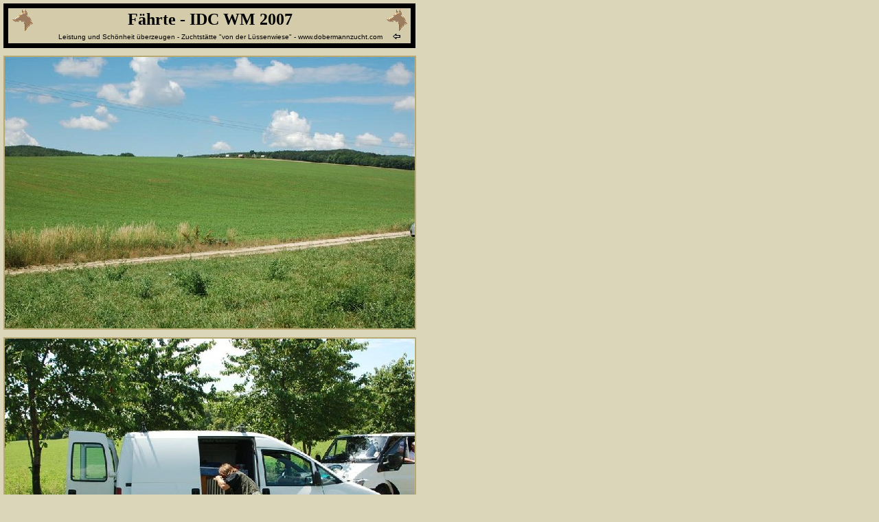

--- FILE ---
content_type: text/html
request_url: http://www.dobermannzucht.com/zuchthuendin/leidy/faehrte/idc_wm_2007.htm
body_size: 1337
content:
<html>

<head>
<meta http-equiv="Content-Type" content="text/html; charset=windows-1252">
<meta name="GENERATOR" content="Microsoft FrontPage 5.0">
<meta name="ProgId" content="FrontPage.Editor.Document">
<link rel="stylesheet" type="text/css" href="../../../style.css">
<title>www.dobermannzucht.com</title>
</head>

<body link="#000000" vlink="#000000" alink="#000000" topmargin="5" leftmargin="5" bgcolor="#DBD5B9">

    <table border="2" cellpadding="0" cellspacing="0" width="600" id="AutoNumber6" bordercolorlight="#B7A973" bordercolordark="#000000" bordercolor="#000000">
      <tr>
        <td>
        <table border="3" cellspacing="0" width="594" id="AutoNumber9" cellpadding="0" bordercolorlight="#000000" bordercolordark="#B7A973" bordercolor="#000000" height="13">
          <tr>
            <td height="11" bgcolor="#D3CBA9" width="100%">
            <table border="0" cellspacing="0" width="100%" cellpadding="0" id="AutoNumber15">
              <tr>
                <td width="7%">
                <p align="center">
                <img border="0" src="../../../images/grafiken/kopf_dobermann.gif" width="30" height="33"></td>
                <td width="86%" bgcolor="#D3CBA9">
            <p align="center"><b><font face="Verdana" size="5">Fährte - IDC WM 
            2007</font></b></td>
                <td width="7%">
                <p align="center">
                <img border="0" src="../../../images/grafiken/kopf_dobermann.gif" width="30" height="33"></td>
              </tr>
              <tr>
                <td width="7%">&nbsp;</td>
                <td width="86%">
                <p align="right"><font face="Arial" size="1">Leistung und 
                Schönheit überzeugen - Zuchtstätte &quot;von der Lüssenwiese&quot; - 
                www.dobermannzucht.com </font></td>
                <td width="7%">
                <p align="center">
                <a href="javascript:history.go(-1);" target="RUnten">
                <img border="0" src="../../../grafiken/zurueck_button.gif" width="18" height="15"></a></td>
              </tr>
            </table>
            </td>
          </tr>
          </table>
        </td>
      </tr>
    </table>
<table border="0" cellpadding="0" cellspacing="0" width="600" id="AutoNumber17">
  <tr>
    <td><font size="1">&nbsp; </font></td>
  </tr>
</table>

<table border="0" cellpadding="0" cellspacing="0" width="600" id="AutoNumber12">
  <tr>
    <td>
<table border="1" cellpadding="0" cellspacing="0" width="600" id="AutoNumber8" bordercolorlight="#DBD5B9" bordercolordark="#A69655" bordercolor="#B7A973">
  <tr>
    <td>
    <img border="0" src="../fotos/idc-wm07/wm_faehrte/Neu_01.jpg" width="597" height="395"></td>
  </tr>
</table>
<table border="0" cellpadding="0" cellspacing="0" width="600" id="AutoNumber17">
  <tr>
    <td><font size="1">&nbsp; </font></td>
  </tr>
</table>

    </td>
  </tr>
</table>

<table border="1" cellpadding="0" cellspacing="0" width="600" id="AutoNumber18" bordercolorlight="#DBD5B9" bordercolordark="#A69655" bordercolor="#B7A973">
  <tr>
    <td>
    <img border="0" src="../fotos/idc-wm07/wm_faehrte/Neu_02.jpg" width="597" height="395"></td>
  </tr>
</table>
<table border="0" cellpadding="0" cellspacing="0" width="600" id="AutoNumber19">
  <tr>
    <td><font size="1">&nbsp; </font></td>
  </tr>
</table>

<table border="1" cellpadding="0" cellspacing="0" width="600" id="AutoNumber20" bordercolorlight="#DBD5B9" bordercolordark="#A69655" bordercolor="#B7A973">
  <tr>
    <td>
    <img border="0" src="../fotos/idc-wm07/wm_faehrte/Neu_03.jpg" width="597" height="395"></td>
  </tr>
</table>
<table border="0" cellpadding="0" cellspacing="0" width="600" id="AutoNumber21">
  <tr>
    <td><font size="1">&nbsp; </font></td>
  </tr>
</table>

<table border="1" cellpadding="0" cellspacing="0" width="600" id="AutoNumber22" bordercolorlight="#DBD5B9" bordercolordark="#A69655" bordercolor="#B7A973">
  <tr>
    <td>
    <img border="0" src="../fotos/idc-wm07/wm_faehrte/Neu_04.jpg" width="597" height="395"></td>
  </tr>
</table>
<table border="0" cellpadding="0" cellspacing="0" width="600" id="AutoNumber23">
  <tr>
    <td><font size="1">&nbsp; </font></td>
  </tr>
</table>

<table border="1" cellpadding="0" cellspacing="0" width="600" id="AutoNumber24" bordercolorlight="#DBD5B9" bordercolordark="#A69655" bordercolor="#B7A973">
  <tr>
    <td>
    <img border="0" src="../fotos/idc-wm07/wm_faehrte/Neu_05.jpg" width="597" height="395"></td>
  </tr>
</table>
<table border="0" cellpadding="0" cellspacing="0" width="600" id="AutoNumber25">
  <tr>
    <td><font size="1">&nbsp; </font></td>
  </tr>
</table>

<table border="1" cellpadding="0" cellspacing="0" width="600" id="AutoNumber26" bordercolorlight="#DBD5B9" bordercolordark="#A69655" bordercolor="#B7A973">
  <tr>
    <td>
    <img border="0" src="../fotos/idc-wm07/wm_faehrte/Neu_06.jpg" width="597" height="395"></td>
  </tr>
</table>
<table border="0" cellpadding="0" cellspacing="0" width="600" id="AutoNumber27">
  <tr>
    <td><font size="1">&nbsp; </font></td>
  </tr>
</table>

<table border="1" cellpadding="0" cellspacing="0" width="600" id="AutoNumber28" bordercolorlight="#DBD5B9" bordercolordark="#A69655" bordercolor="#B7A973">
  <tr>
    <td>
    <img border="0" src="../fotos/idc-wm07/wm_faehrte/Neu_07.jpg" width="597" height="395"></td>
  </tr>
</table>
<table border="0" cellpadding="0" cellspacing="0" width="600" id="AutoNumber29">
  <tr>
    <td><font size="1">&nbsp; </font></td>
  </tr>
</table>

<table border="1" cellpadding="0" cellspacing="0" width="600" id="AutoNumber30" bordercolorlight="#DBD5B9" bordercolordark="#A69655" bordercolor="#B7A973">
  <tr>
    <td>
    <img border="0" src="../fotos/idc-wm07/wm_faehrte/Neu_08.jpg" width="597" height="395"></td>
  </tr>
</table>
<table border="0" cellpadding="0" cellspacing="0" width="600" id="AutoNumber31">
  <tr>
    <td><font size="1">&nbsp; </font></td>
  </tr>
</table>

<table border="1" cellpadding="0" cellspacing="0" width="600" id="AutoNumber32" bordercolorlight="#DBD5B9" bordercolordark="#A69655" bordercolor="#B7A973">
  <tr>
    <td>
    <img border="0" src="../fotos/idc-wm07/wm_faehrte/Neu_09.jpg" width="597" height="395"></td>
  </tr>
</table>
<table border="0" cellpadding="0" cellspacing="0" width="600" id="AutoNumber33">
  <tr>
    <td><font size="1">&nbsp; </font></td>
  </tr>
</table>

<table border="1" cellpadding="0" cellspacing="0" width="600" id="AutoNumber34" bordercolorlight="#DBD5B9" bordercolordark="#A69655" bordercolor="#B7A973">
  <tr>
    <td>
    <img border="0" src="../fotos/idc-wm07/wm_faehrte/Neu_10.jpg" width="597" height="395"></td>
  </tr>
</table>
<table border="0" cellpadding="0" cellspacing="0" width="600" id="AutoNumber35">
  <tr>
    <td><font size="1">&nbsp; </font></td>
  </tr>
</table>

<table border="1" cellpadding="0" cellspacing="0" width="600" id="AutoNumber36" bordercolorlight="#DBD5B9" bordercolordark="#A69655" bordercolor="#B7A973">
  <tr>
    <td>
    <img border="0" src="../fotos/idc-wm07/wm_faehrte/Neu_11.jpg" width="597" height="395"></td>
  </tr>
</table>
<table border="0" cellpadding="0" cellspacing="0" width="600" id="AutoNumber37">
  <tr>
    <td><font size="1">&nbsp; </font></td>
  </tr>
</table>

<table border="1" cellpadding="0" cellspacing="0" width="600" id="AutoNumber38" bordercolorlight="#DBD5B9" bordercolordark="#A69655" bordercolor="#B7A973">
  <tr>
    <td>
    <img border="0" src="../fotos/idc-wm07/wm_faehrte/Neu_12.jpg" width="597" height="395"></td>
  </tr>
</table>
<table border="0" cellpadding="0" cellspacing="0" width="600" id="AutoNumber39">
  <tr>
    <td><font size="1">&nbsp; </font></td>
  </tr>
</table>

<table border="1" cellpadding="0" cellspacing="0" width="600" id="AutoNumber40" bordercolorlight="#DBD5B9" bordercolordark="#A69655" bordercolor="#B7A973">
  <tr>
    <td>
    <img border="0" src="../fotos/idc-wm07/wm_faehrte/Neu_13.jpg" width="597" height="395"></td>
  </tr>
</table>
<table border="0" cellpadding="0" cellspacing="0" width="600" id="AutoNumber41">
  <tr>
    <td><font size="1">&nbsp; </font></td>
  </tr>
</table>

<table border="1" cellpadding="0" cellspacing="0" width="600" id="AutoNumber42" bordercolorlight="#DBD5B9" bordercolordark="#A69655" bordercolor="#B7A973">
  <tr>
    <td>
    <img border="0" src="../fotos/idc-wm07/wm_faehrte/Neu_14.jpg" width="597" height="395"></td>
  </tr>
</table>
<table border="0" cellpadding="0" cellspacing="0" width="600" id="AutoNumber43">
  <tr>
    <td><font size="1">&nbsp; </font></td>
  </tr>
</table>

<table border="1" cellpadding="0" cellspacing="0" width="600" id="AutoNumber44" bordercolorlight="#DBD5B9" bordercolordark="#A69655" bordercolor="#B7A973">
  <tr>
    <td>
    <img border="0" src="../fotos/idc-wm07/wm_faehrte/Neu_15.jpg" width="597" height="395"></td>
  </tr>
</table>
<table border="0" cellpadding="0" cellspacing="0" width="600" id="AutoNumber45">
  <tr>
    <td><font size="1">&nbsp; </font></td>
  </tr>
</table>

<table border="1" cellpadding="0" cellspacing="0" width="600" id="AutoNumber46" bordercolorlight="#DBD5B9" bordercolordark="#A69655" bordercolor="#B7A973">
  <tr>
    <td>
    <img border="0" src="../fotos/idc-wm07/wm_faehrte/Neu_16.jpg" width="597" height="395"></td>
  </tr>
</table>
<table border="0" cellpadding="0" cellspacing="0" width="600" id="AutoNumber47">
  <tr>
    <td><font size="1">&nbsp; </font></td>
  </tr>
</table>

<table border="1" cellpadding="0" cellspacing="0" width="600" id="AutoNumber48" bordercolorlight="#DBD5B9" bordercolordark="#A69655" bordercolor="#B7A973">
  <tr>
    <td>
    <img border="0" src="../fotos/idc-wm07/wm_faehrte/Neu_17.jpg" width="597" height="395"></td>
  </tr>
</table>
<table border="0" cellpadding="0" cellspacing="0" width="600" id="AutoNumber49">
  <tr>
    <td><font size="1">&nbsp; </font></td>
  </tr>
</table>

<table border="1" cellpadding="0" cellspacing="0" width="600" id="AutoNumber50" bordercolorlight="#DBD5B9" bordercolordark="#A69655" bordercolor="#B7A973">
  <tr>
    <td>
    <img border="0" src="../fotos/idc-wm07/wm_faehrte/Neu_18.jpg" width="597" height="395"></td>
  </tr>
</table>
<table border="0" cellpadding="0" cellspacing="0" width="600" id="AutoNumber51">
  <tr>
    <td><font size="1">&nbsp; </font></td>
  </tr>
</table>

<table cellspacing="1" border="1" width="600" height="1" bordercolorlight="#DBD5B9" bordercolordark="#B7A973">
<tr>
<td  valign="top" class="label" width="27" height="1" bgcolor="#B7A973">
<img border="0" src="../../../images/pfote_bitte_klick_2.gif" width="26" height="25"></td>
<td  valign="top" class="label" width="543" height="1" bgcolor="#DBD5B9">
<p align="center"><font face="Arial" color="#400000" size="1">&quot;Dobermannzucht von der Lüssenwiese&quot; Gernot Straub, 
A-2191 Gaweinstal, In Lüssen 
2a, <br>
Telefon +43/664-530 43 79 – e-mail: gernot.straub@dobermannzucht.com – 
webdesign: Jürgen Seltenhammer</font></td>
<td  valign="top" class="label" width="26" height="1" bgcolor="#B7A973">
<img border="0" src="../../../images/pfote_bitte_klick_2.gif" width="26" height="25"></td>
</tr>
</table>

    </body>

</html>

--- FILE ---
content_type: text/css
request_url: http://www.dobermannzucht.com/style.css
body_size: 132
content:
body { 
scrollbar-face-color= #F8E8B8; 
scrollbar-arrow-color: #905000; 
scrollbar-base-color: #C8A078; 
scrollbar-3d-light-color: #905000; 
scrollbar-darkshadow-color: #905000; 
scrollbar-highlight-color: #905000; 
scrollbar-shadow-color: #C8A078; 
scrollbar-track-color: #C8A078; 
} 